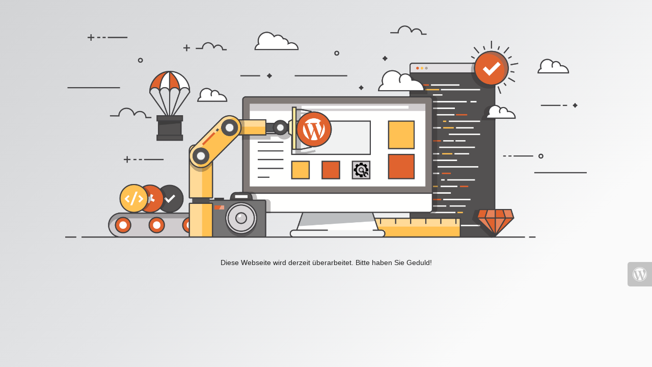

--- FILE ---
content_type: text/html; charset=UTF-8
request_url: http://xn--gemeinsamfrflchtlinge-iicd.de/category/projekte-fuer-gefluechtete/
body_size: 829
content:
<!doctype html>
<html lang="en">
  <head>
    <meta charset="utf-8">
    <meta http-equiv="X-UA-Compatible" content="IE=edge">
    <meta name="viewport" content="width=device-width, initial-scale=1">
    <title>Gemeinsam für Flüchtlinge ist derzeit offline</title>
    <meta name="description" content="" />
    <meta name="generator" content="Kostenloses Wartungsmodus-Plugin für WordPress">
    <link rel="stylesheet" href="https://fonts.bunny.net/css?family=Roboto:400,900">    <link rel="stylesheet" href="http://xn--gemeinsamfrflchtlinge-iicd.de/wp-content/plugins/under-construction-page/themes/css/bootstrap.min.css?v=4.03" type="text/css">
<link rel="stylesheet" href="http://xn--gemeinsamfrflchtlinge-iicd.de/wp-content/plugins/under-construction-page/themes/css/common.css?v=4.03" type="text/css">
<link rel="stylesheet" href="http://xn--gemeinsamfrflchtlinge-iicd.de/wp-content/plugins/under-construction-page/themes/under_construction/style.css?v=4.03" type="text/css">
<link rel="stylesheet" href="http://xn--gemeinsamfrflchtlinge-iicd.de/wp-content/plugins/under-construction-page/themes/css/font-awesome.min.css?v=4.03" type="text/css">
<link rel="icon" href="http://xn--gemeinsamfrflchtlinge-iicd.de/wp-content/plugins/under-construction-page/themes/images/favicon.png" />
  </head>

  <body>
    <div class="container">
      <div class="row">
        <div class="col-xs-12 col-md-12 col-lg-12">
          <h1></h1>
        </div>
      </div>
    </div>

    <div id="hero-image">
      <img src="http://xn--gemeinsamfrflchtlinge-iicd.de/wp-content/plugins/under-construction-page/themes/under_construction/under_construction.png" alt="Construction work in progress" title="Construction work in progress">
    </div>
    <div class="container">

      <div class="row">
        <div class="col-xs-12 col-md-8 col-md-offset-2 col-lg-offset-2 col-lg-8">
          <p class="content">Diese Webseite wird derzeit überarbeitet. Bitte haben Sie Geduld!</p>
        </div>
      </div>

      <div class="row" id="social">
        <div class="col-xs-12 col-md-12 col-lg-12">
          
        </div>
      </div>

    </div>
    <div id="login-button" class="loggedout"><a href="http://xn--gemeinsamfrflchtlinge-iicd.de/wp-login.php"><i class="fa fa-wordpress fa-2x" aria-hidden="true"></i></a></div>
  </body>
</html>
